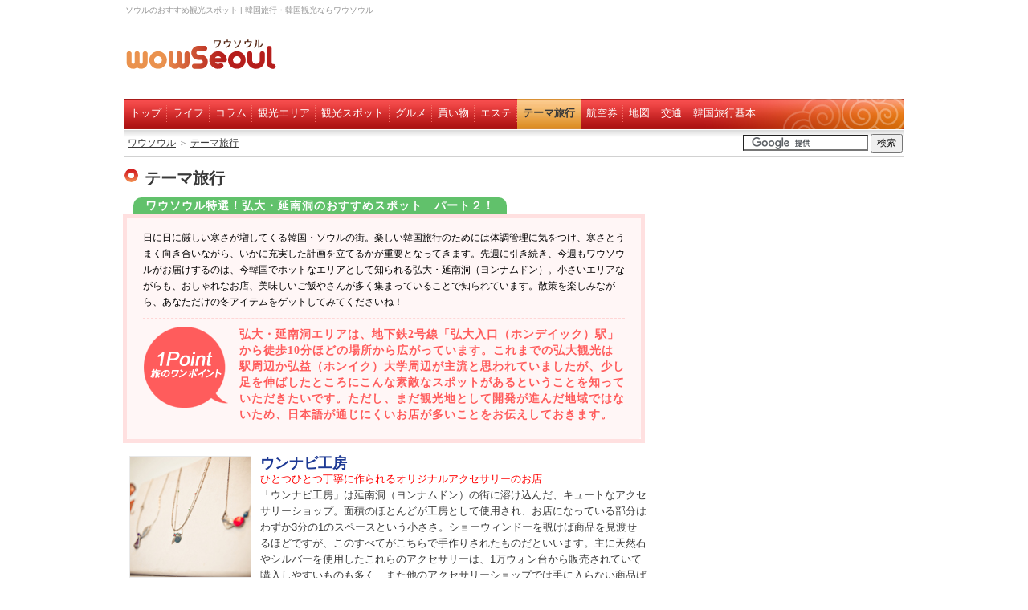

--- FILE ---
content_type: text/html; Charset=utf-8
request_url: https://www.wowseoul.jp/theme/yonnam02/
body_size: 25653
content:



<!DOCTYPE HTML PUBLIC "-//W3C//DTD HTML 4.01 Transitional//EN"
"http://www.w3.org/TR/html4/loose.dtd">
<html>
<head>


<meta http-equiv="Content-Type" content="text/html; charset=utf-8">

<title>ソウルのおすすめ観光スポット | 韓国旅行・韓国観光ならワウソウル</title>
<meta name="description" content="韓国・ソウルを旅行中に訪れたい観光地「延南洞（ヨンナムドン）」のおすすめ店をまとめたページです。" />
<meta name="keywords" content="韓国旅行,ソウル旅行,弘大（ホンデ）,延南洞（ヨンナムドン）,散歩（散策）" />


<meta http-equiv="Pragma" content="no-cache" />
<meta http-equiv="Cache-Control" content="no-cache" />

<meta http-equiv="imagetoolbar" content="no" />



<LINK href="/css/common.css" rel=stylesheet>
<link rel="shortcut icon" href="/images/wowseoul_ico.ico" />


<style type="text/css"> 
#gnavi_idx{height:36px; font-size:12px;background-image: url(/images/navi_bg.jpg);color:#AE1430;background-repeat:repeat-x;margin:0 auto; width:970px;}
#gnavi_idx ul{line-height:100%;}
#gnavi_idx li{float:left;border-right:1px solid #AD1432;padding:0px 7px 0 7px;}
#gnavi_idx a{float:left;color:#FFF;text-decoration:none;font-weight:bold;}
#gnavi_idx a:hover{color:#FFFCB0;text-decoration:underline;font-weight:bold;}
#gnavi_idx .visited {color:#FFFCB0; text-decoration:none; font-weight:bold;}
</style>

<!-- === google dfp === -->
<script async='async'
src='https://www.googletagservices.com/tag/js/gpt.js'></script>
<script>
  var googletag = googletag || {};
  googletag.cmd = googletag.cmd || [];
</script>

<script>
  googletag.cmd.push(function() {
    googletag.defineSlot('/10632307/ws_SuperBanner', [728, 90], 'div-gpt-ad-1350029698493-0').addService(googletag.pubads());
    googletag.defineSlot('/10632307/ws_RectangleBanner', [300, 250], 'div-gpt-ad-1349920286593-0').addService(googletag.pubads());
    googletag.defineSlot('/10632307/ws_TopBadge_1', [300, 60], 'div-gpt-ad-1378355711433-0').addService(googletag.pubads());
    googletag.defineSlot('/10632307/ws_TopBadge_2', [300, 60], 'div-gpt-ad-1378353813995-0').addService(googletag.pubads());
    googletag.defineSlot('/10632307/ws_TopBadge_3', [300, 60], 'div-gpt-ad-1378353878110-0').addService(googletag.pubads());
    googletag.defineSlot('/10632307/ws-eventp_300x60', [300, 60], 'div-gpt-ad-1390465153866-0').addService(googletag.pubads());

    googletag.defineSlot('/10632307/seoul_under_300x250_l', [300, 250], 'div-gpt-ad-1499321631584-0').addService(googletag.pubads());
    googletag.defineSlot('/10632307/seoul_under_300x250_r', [300, 250], 'div-gpt-ad-1499321749070-0').addService(googletag.pubads());
    googletag.pubads().enableSingleRequest();
    googletag.enableServices();
  });
</script>
<!-- === google dfp === -->


<script type="text/javascript" src="/script/jquery.js"></script>
<script type="text/javascript">
jQuery.noConflict();
var j$ = jQuery;
</script>
<script type="text/javascript" src="/script/jquery-ui.js"></script>
<script>
  (function(i,s,o,g,r,a,m){i['GoogleAnalyticsObject']=r;i[r]=i[r]||function(){
  (i[r].q=i[r].q||[]).push(arguments)},i[r].l=1*new Date();a=s.createElement(o),
  m=s.getElementsByTagName(o)[0];a.async=1;a.src=g;m.parentNode.insertBefore(a,m)
  })(window,document,'script','//www.google-analytics.com/analytics.js','ga');

  ga('create', 'UA-12790309-18', 'auto');
  ga('require', 'displayfeatures');
  ga('send', 'pageview');

</script>


<!-- Global site tag (gtag.js) - Google Analytics -->
<script async src="https://www.googletagmanager.com/gtag/js?id=G-S0YZMVHD8V"></script>
<script>
  window.dataLayer = window.dataLayer || [];
  function gtag(){dataLayer.push(arguments);}
  gtag('js', new Date());

  gtag('config', 'G-S0YZMVHD8V');
</script>


	<script language = "javascript">
		var UserAgent = navigator.userAgent;
		var lcUserAgent = UserAgent.toLowerCase();

			if (lcUserAgent.indexOf("iphone") > -1 || lcUserAgent.indexOf("android") > -1 ) 
			{
				window.location.href = 'https://s.wowseoul.jp/theme/';
			}
	</script>

	
	
</head>

<body>



<table align="center" width="970" style="margin-top:5px;">
<tr>
<td align="left" class="fonts"><div id="h1head"><h1>ソウルのおすすめ観光スポット | 韓国旅行・韓国観光ならワウソウル</h1></div></td>
<td align="right"></td>
</tr>
</table>


<table align="center" width="970" style="margin-bottom:10px;">
	<tr>
		<td align="left" width="230"><a href="/" onfocus="this.blur()"><img src="/images/logo.png" border="0"></a></td>

<td align="left" valign="bottom">
	<!-- ws_SuperBanner -->
	<div id='div-gpt-ad-1350029698493-0' style='width:728px; height:90px;'>
	<script type='text/javascript'>
	googletag.cmd.push(function() { googletag.display('div-gpt-ad-1350029698493-0'); });
	</script>
	</div>
</td>

	</tr>
</table>
<div>
</div>

<div id="navi">
<ul>

				<li ><a href="/" onfocus="this.blur()">トップ</a></li>
				
				<li ><a href="/life/" onfocus="this.blur()">ライフ</a></li>
				
				<li ><a href="/column/" onfocus="this.blur()">コラム</a></li>
				
				<li ><a href="/areainfo/" onfocus="this.blur()">観光エリア</a></li>
				
				<li ><a href="/spot/" onfocus="this.blur()">観光スポット</a></li>
				
				<li ><a href="/gurume/" onfocus="this.blur()">グルメ</a></li>
				
				<li ><a href="/shopping/" onfocus="this.blur()">買い物</a></li>
				
				<li ><a href="/este/" onfocus="this.blur()">エステ</a></li>
				
				<li class="link" ><a href="/theme/" onfocus="this.blur()">テーマ旅行</a></li>
				
				<li ><a href="https://www.airmart.jp/engine/wowseoul" onfocus="this.blur()" target="_blank">航空券</a></li>
				
				<li ><a href="/map/" onfocus="this.blur()">地図</a></li>
				
				<li ><a href="/traffic/" onfocus="this.blur()">交通</a></li>
				
				<li ><a href="/baseinfo/" onfocus="this.blur()">韓国旅行基本</a></li>
				


</ul>
</div>
<div style="background:#FFFFFF; width:970px; margin:0 auto;">

	<div class="navi_sub">



<table width="100%">
<tr>
<td>&nbsp;<a href="/" class="normal">ワウソウル</a> ＞ <a href="/theme" class="normal">テーマ旅行</a></td>

<td align="right">
	<form action="https://www.wowseoul.jp/search/" id="cse-search-box">
	  <div>
	    <input type="hidden" name="cx" value="partner-pub-1847813181958947:7882072461" />
	    <input type="hidden" name="cof" value="FORID:10" />
	    <input type="hidden" name="ie" value="UTF-8" />
	    <input type="text" name="q" size="20" />
	    <input type="submit" name="sa" value="検索" />
	  </div>
	</form>
	<script type="text/javascript" src="https://www.google.co.jp/coop/cse/brand?form=cse-search-box&amp;lang=ja"></script>
</td>
</tr>
</table>
</div>

</div>




<div class="container">
	<div id="mainContent">
<div style="height:18px; background-image: url(/images/menu_ico.gif);background-repeat:no-repeat;padding:0px 0 0 25px;" class="menu_title"><p>テーマ旅行</p></div>
<table width="100%"  border="0" align="center" cellpadding="0" cellspacing="0">
	<tr>
		<td valign="top" style="padding-right:15px;">
		<table style="margin:10px 15px 15px 0px;">
		
		<tr>
			<td class="font1_b" style="color:#FFFFFF;"><span style="background:#61C16B; padding:3px 15px; margin-left:10px; border-top-right-radius:10px; border-top-left-radius:10px;">ワウソウル特選！弘大・延南洞のおすすめスポット　パート２！</span></td>
		</tr>
		<!--<tr>
			<td><img src="/upload/theme/639/" width="650" height="120"></td>
		</tr>-->
		<tr>
			<td style="word-break:break-all; background:#FFF6F6; padding:15px 20px 20px 20px; border-radius: 10px; -webkit-border-radius: 10px; -moz-border-radius: 10px; line-height:20px; border:5px solid #FFE0E0; font-family:'Meiryo'; color:#000;" >
				<p style="margin-bottom:10px;">日に日に厳しい寒さが増してくる韓国・ソウルの街。楽しい韓国旅行のためには体調管理に気をつけ、寒さとうまく向き合いながら、いかに充実した計画を立てるかが重要となってきます。先週に引き続き、今週もワウソウルがお届けするのは、今韓国でホットなエリアとして知られる弘大・延南洞（ヨンナムドン）。小さいエリアながらも、おしゃれなお店、美味しいご飯やさんが多く集まっていることで知られています。散策を楽しみながら、あなただけの冬アイテムをゲットしてみてくださいね！</p>
				
				 
				<div style="padding-top:10px; border-top:1px dashed #FFD6D6; line-height:20px;color:#FF5C5C;overflow:hidden;" class="font1_b">
					<p style="float:left; margin-right:15px; width:100px;"><img src="/images/onepoint.png"></p><p style="width:480px;float:right;">弘大・延南洞エリアは、地下鉄2号線「弘大入口（ホンデイック）駅」から徒歩10分ほどの場所から広がっています。これまでの弘大観光は駅周辺か弘益（ホンイク）大学周辺が主流と思われていましたが、少し足を伸ばしたところにこんな素敵なスポットがあるということを知っていただきたいです。ただし、まだ観光地として開発が進んだ地域ではないため、日本語が通じにくいお店が多いことをお伝えしておきます。</p>
				</div>
				
			</td>
		</tr>	
		</table>
			<!-- ===== main content start ===== -->
						
				<table width="655" style="margin-left:5px; margin-top:10px;">
					<tr> 
						<td width="150" valign="top"><a href="/shopping/unnabi" target="_blank"><img src="/upload/theme/640/KJK_2338.jpg" width="150" height="150" border="0" style="border:1px solid #E9E9E9;"></a></td>
						<td style="padding: 0 10px; font-size:14px; line-height:20px;" valign="top" >
							<p style="word-break:break-all;font-size:1.3em;"><a href="/shopping/unnabi" target="_blank"><b>ウンナビ工房</b></a></p>
							<p style="word-break:break-all;font-size:0.9em;color:#FF0000;">ひとつひとつ丁寧に作られるオリジナルアクセサリーのお店</p>
							<p style="word-break:break-all;font-size:0.9em;">「ウンナビ工房」は延南洞（ヨンナムドン）の街に溶け込んだ、キュートなアクセサリーショップ。面積のほとんどが工房として使用され、お店になっている部分はわずか3分の1のスペースという小ささ。ショーウィンドーを覗けば商品を見渡せるほどですが、このすべてがこちらで手作りされたものだといいます。主に天然石やシルバーを使用したこれらのアクセサリーは、1万ウォン台から販売されていて購入しやすいものも多く、また他のアクセサリーショップでは手に入らない商品ばかりなので、個性を生かしたい方にぴったり。</p>
						</td>
					</tr>
					<tr><td colspan="2" class="line_dot_s"></td></tr>
				</table>

							
				<table width="655" style="margin-left:5px; margin-top:10px;">
					<tr> 
						<td width="150" valign="top"><a href="/shopping/1st4pril" target="_blank"><img src="/upload/theme/641/KJK_2459.jpg" width="150" height="150" border="0" style="border:1px solid #E9E9E9;"></a></td>
						<td style="padding: 0 10px; font-size:14px; line-height:20px;" valign="top" >
							<p style="word-break:break-all;font-size:1.3em;"><a href="/shopping/1st4pril" target="_blank"><b>1st4pril</b></a></p>
							<p style="word-break:break-all;font-size:0.9em;color:#FF0000;">革工芸とインテリアをもっと身近に感じられるお店</p>
							<p style="word-break:break-all;font-size:0.9em;">延南洞の街にひっそりとたたずむ一軒のお店「1st4pril（ファーストエイプリル）」。とてもとても小さなお店でありながらも、ここでは乙女心をくすぐる多様なアイテムに出会うことができます。おもに、手作りの革工芸品とちょっとしたインテリアによく似合うキャンドルなどが販売されていて、その多くが注文を受けてから製作されるとのことですが、希望であれば1日体験として革工芸とソイキャンドル作りに挑戦することもできます。</p>
						</td>
					</tr>
					<tr><td colspan="2" class="line_dot_s"></td></tr>
				</table>

							
				<table width="655" style="margin-left:5px; margin-top:10px;">
					<tr> 
						<td width="150" valign="top"><a href="/shopping/dumbtime" target="_blank"><img src="/upload/theme/642/KJK_0325.jpg" width="150" height="150" border="0" style="border:1px solid #E9E9E9;"></a></td>
						<td style="padding: 0 10px; font-size:14px; line-height:20px;" valign="top" >
							<p style="word-break:break-all;font-size:1.3em;"><a href="/shopping/dumbtime" target="_blank"><b>dumbtime</b></a></p>
							<p style="word-break:break-all;font-size:0.9em;color:#FF0000;">外出もOK!?おしゃれルームウェアでリラックス</p>
							<p style="word-break:break-all;font-size:0.9em;">延南洞にあるルームウェアの専門ブランド「dumbtime」。ここで取り扱われている商品は、ルームウェアでありつつも外出もOK！おしゃれに着こなすことのできるこだわりのデザインが特徴的です。デザイン、素材選び、出庫にいたる過程を独自に行うこのブランドのコンセプトは「ラクで動きやすく、旅行にも持っていきたくなるような普段着」。だからこそ、綿100％にこだわったやさしい肌触りのウェアが生まれるのです。コートなどの場合は、布団と同じような質感を大切にしているそうで、敏感肌の方でも安心して着られます。</p>
						</td>
					</tr>
					<tr><td colspan="2" class="line_dot_s"></td></tr>
				</table>

							
				<table width="655" style="margin-left:5px; margin-top:10px;">
					<tr> 
						<td width="150" valign="top"><a href="/shopping/benvenuto" target="_blank"><img src="/upload/theme/643/KJK_0042.jpg" width="150" height="150" border="0" style="border:1px solid #E9E9E9;"></a></td>
						<td style="padding: 0 10px; font-size:14px; line-height:20px;" valign="top" >
							<p style="word-break:break-all;font-size:1.3em;"><a href="/shopping/benvenuto" target="_blank"><b>BENVENUTO</b></a></p>
							<p style="word-break:break-all;font-size:0.9em;color:#FF0000;">掘り出し物を見つけよう！ビンテージ衣料・雑貨のお店</p>
							<p style="word-break:break-all;font-size:0.9em;">延南洞のホットプレイスとも呼べるビンテージショップ「BENVENUTO（ベンベヌット）」。日本・イタリア・ロンドンなどから仕入れてくるという、希少価値の高いファッションアイテムを取り扱うお店です。流行に左右されることない、こだわりのファッションセンスをお持ちの方には、ぜひおすすめしたいお店。毎週月曜日には新作が入荷されるので訪れる度に新しいアイテムに出会えるのが嬉しい反面、気に入ったものは即刻購入しないと、後悔することも！また、毎月最終週には大幅割引セールが開催されるため、こちらにも注目！</p>
						</td>
					</tr>
					<tr><td colspan="2" class="line_dot_s"></td></tr>
				</table>

							
				<table width="655" style="margin-left:5px; margin-top:10px;">
					<tr> 
						<td width="150" valign="top"><a href="/shopping/putiikkia" target="_blank"><img src="/upload/theme/644/KJK_9976.jpg" width="150" height="150" border="0" style="border:1px solid #E9E9E9;"></a></td>
						<td style="padding: 0 10px; font-size:14px; line-height:20px;" valign="top" >
							<p style="word-break:break-all;font-size:1.3em;"><a href="/shopping/putiikkia" target="_blank"><b>putiikkia</b></a></p>
							<p style="word-break:break-all;font-size:0.9em;color:#FF0000;">日本人ママが営むヨーロッパスタイルブティック</p>
							<p style="word-break:break-all;font-size:0.9em;">延南洞の一角にある、ブティック「putiikkia（ピュティキア）」。ヨーロッパスタイルのアイテムが可愛いお店として人気を集めています。センスよくディスプレイされるのは、海外の有名子ども服ブランドやオーガニック製品の数々。ドイツ人の旦那さまと小さな娘さんと韓国で暮らす日本人ママが営む、可愛らしいお店です。</p>
						</td>
					</tr>
					<tr><td colspan="2" class="line_dot_s"></td></tr>
				</table>

				
			
			<!-- ===== main content end ===== -->
		</td>
	</tr>
</table>


		<!-- ========  Google   ======== -->
	<table width="98%" height="260"cellpadding="5" cellspacing="0" bgcolor="#CCCCCC">
		<tr>
			<td width="310" bgcolor="#FFFFFF" align="left" style="padding-top:3px;padding-left:0px;">

				<!-- /10632307/seoul_under_300x250_l --> <div id='div-gpt-ad-1499321631584-0' style='height:250px; width:300px;'> <script>
				googletag.cmd.push(function() {
				googletag.display('div-gpt-ad-1499321631584-0'); }); </script> </div>

			</td>
			<td bgcolor="#FFFFFF" align="left" style="padding-top:3px;padding-left:8px;">

				<!-- /10632307/seoul_under_300x250_r --> <div id='div-gpt-ad-1499321749070-0' style='height:250px; width:300px;'> <script>
				googletag.cmd.push(function() {
				googletag.display('div-gpt-ad-1499321749070-0'); }); </script> </div>

			</td>
		</tr>
	</table>
	<!-- ========  Google   ======== -->

	</div>

	<div id="rightContent">
	<div id='div-gpt-ad-1349920286593-0' style='width:300px; height:250px;margin-bottom:10px;'>
	<script type='text/javascript'>
	googletag.cmd.push(function() { googletag.display('div-gpt-ad-1349920286593-0'); });
	</script>
</div>
	</div>
</div>

	
<div style="text-align:center;clear:both;padding-top:30px;width:970px;margin: 0 auto;">




<!-- footer/service -->
<table class="service">
<th colspan="7">主なサービス</th>
<tr>
<td>
	<div class="service_menu">
	<p style="background-image: url(/images/idx_left_menu1.png);background-repeat:no-repeat;background-position:7px;margin-bottom:3px;">観光エリア</p>
	<ul>


	<li><a href="/areainfo/myeongdong" >明洞</a></li>

	<li><a href="/areainfo/insadong" >仁寺洞</a></li>

	<li><a href="/areainfo/jongro" >鍾路</a></li>

	<li><a href="/areainfo/samcheong" >三清洞・北村</a></li>

	<li><a href="/areainfo/dongdaemoon" >東大門市場</a></li>

	<li><a href="/areainfo/namdaemoon" >南大門市場</a></li>

	<li><a href="/areainfo/itaewon" >梨泰院</a></li>

	<li><a href="/areainfo/hongdae" >弘大</a></li>

	<li><a href="/areainfo/shinchon" >新村～梨大</a></li>

	<li><a href="/areainfo/daehakro" >大学路</a></li>

	<li><a href="/areainfo/Garosugil" >新沙洞・カロスキル</a></li>

	<li><a href="/areainfo/apgujeong" >狎鴎亭洞～清潭洞</a></li>

	<li><a href="/areainfo/gangnam" >江南駅周辺</a></li>

	<li><a href="/areainfo/samsung" >三成洞～蚕室洞</a></li>

	<li><a href="/areainfo/yeouido" >汝矣島</a></li>

	</ul>
	</div>
</td>

<td>
	<div class="service_menu">
	<p style="background-image: url(/images/idx_left_menu2.png);background-repeat:no-repeat;background-position:7px;margin-bottom:3px;">必訪スポット</p>
	<ul>
	<li><a href="/spot/">観光スポット</a></li>
	<!-- <li><a href="/enter/">遊び場</a></li> -->
	<li><a href="/gurume/">グルメ</a></li>
	<li><a href="/shopping/">買い物</a></li>
	<li><a href="/este/">エステ</a></li>
        <li><a href="/theme/">テーマ旅行</a></li>
	</ul>
	</div>
</td>


<td>
	<div class="service_menu">
	<p style="background-image: url(/images/idx_left_menu2_2.png);background-repeat:no-repeat;background-position:7px;margin-bottom:3px;">おすすめ情報</p>
	<ul>
	<li><a href="/osusume/culture/">祭り・文化イベント</a></li>
	<li><a href="/osusume/event/">韓流イベントツアー</li>
	<li><a href="/osusume/drama/">放送中の韓国ドラマ</a></a></li>
	<li><a href="/osusume/movie/">上映中の韓国映画</a></a></li><li><a href="/osusume/blogsite/">お役立ちサイト</a></a></li>
	</ul>
	</div>
</td>

<td>
	<div class="service_menu">
	<p style="background-image: url(/images/idx_left_menu3.png);background-repeat:no-repeat;background-position:7px;margin-bottom:3px;">便利情報</p>
	<ul>
	<li><a href="/map/">地図</a></li>
	<li><a href="/calendar/">カレンダー</a></li>
	<li><a href="/event/">韓流イベント</a></li>
	<li><a href="/kaiwa/">旅行会話</a></li>
	<li><a href="/qna/">教えてソウルQ&A</a></li>
	</ul>
	</div>
</td>

<td>
<div class="service_menu">
	<p style="background-image: url(/images/idx_left_menu4.png);background-repeat:no-repeat;background-position:7px;margin-bottom:3px;">交通</p>
	<ul>

	<li>
		
		<a href="/traffic/1296">空港</a>
		
	</li>

	<li>
		
		<a href="/traffic/flight/">韓国航空時刻表</a>
		
	</li>

	<li>
		
		<a href="/traffic/">地下鉄</a>
		
	</li>

	<li>
		
		<a href="/traffic/1297">タクシー</a>
		
	</li>

	<li>
		
		<a href="/traffic/1298">バス</a>
		
	</li>

	<li>
		
		<a href="/traffic/1538">鉄道</a>
		
	</li>

	<li>
		
		<a href="/traffic/1328">シティツアーバス</a>
		
	</li>

	</ul>
	</div>
</td>

<td>
	<div class="service_menu">
	<p style="background-image: url(/images/idx_left_menu5.png);background-repeat:no-repeat;background-position:7px;margin-bottom:3px;">予約サービス</p>
	<ul>
	<li><a href="/airticket/">航空券予約</a></li>
	<li><a href="/tour/">ツアー予約</a></li>
	</ul>
	</div>

</td>

<td>
	<div class="service_menu">
	<p style="background-image: url(/images/idx_left_menu6.png);background-repeat:no-repeat;background-position:6px; margin-bottom:3px;">韓国旅行基本情報</p>
	<ul>


	<li><a href="/baseinfo/961">韓国の基本</a></li>

	<li><a href="/baseinfo/727">出入国関連</a></li>

	<li><a href="/baseinfo/1126">地下鉄・交通手段</a></li>

	<li><a href="/baseinfo/719">通貨・両替</a></li>

	<li><a href="/baseinfo/960">現地生活情報</a></li>

	<li><a href="/baseinfo/718">電話・携帯・スマホ</a></li>

	<li><a href="/baseinfo/1101">雑学とお得情報</a></li>

	<li><a href="/baseinfo/1102">トラブル対策</a></li>

	<li><a href="/baseinfo/1286">必需品と持ち物</a></li>

	<li><a href="/baseinfo/723">注意点とマナー</a></li>

	<li><a href="/baseinfo/1313">おみやげ</a></li>

	</ul>
	</div>
</td>
</tr>
</table>

		<div class="footer_fonts">
			<div style="width:700px;padding-left:135px;padding-right:135px;">
韓国旅行情報のワウソウルでは、韓国明洞（ミョンドン）などの主な旅行エリアを中心に、化粧品・ブランド品購入情報などのショッピングや買い物、<br>
		美容エステ、韓国料理・グルメ、激安ホテル予約、激安航空券予約などのおすすめ情報を配信してます。

			</div>
			<div class="topicpath">
			<a href="https://www.wowkorea.jp/" class="topicpath" target="_blank">韓国ドラマ・韓流ドラマ</a> | 
			<a href="https://www.wowkpop.jp/" class="topicpath" target="_blank">KPOP</a> | 
			<a href="https://www.wowkorea.jp/profile/music/" class="topicpath" target="_blank">kpopプロフィール</a> | 
			<a href="https://www.wowsokb.jp/" class="topicpath" target="_blank">新大久保コリアンタウン</a> | 
			<a href="https://www.wowkankokugo.jp/" class="topicpath" target="_blank">韓国語・ハングル</a> | 
			<a href="https://www.wowgame.jp/" class="topicpath" target="_blank">無料ゲーム</a> | 
			<a href="https://www.wowkorea.jp/profile/" class="topicpath" target="_blank">韓流プロフィール</a> | 
			<a href="https://www.wowneta.jp/" class="topicpath" target="_blank">ワウネタ</a>
      	  </div>
		</div>

	<div style="border-top:3px solid #C0C0C0;margin-bottom:10px;">

	<div style="text-align:center; border-bottom:1px solid #DBDBDB; padding:5px ">
		<table width="100%" cellpadding="0" cellspacing="0"><tr><td width="80%" align="center"><a href="/sub/company_info.asp" class="footer">会社紹介</a>　｜　<a href="/sub/pravacy.asp" class="footer">プライバシーポリシー</a>　｜　<a href="/sub/use_rule.asp" class="footer">利用規約</a></td></tr></table>
	</div>
	<div style="margin-top:5px; text-align:center;"><a href="https://www.wowseoul.jp" class="footer_fonts">韓国とソウルの韓国旅行、韓国観光情報ならwowSeoul</a></div>
	<div style="margin-top:5px; text-align:center;">Copyright(C) 2004-2026 AISE Inc. All Rights Reserved.</div>
	</div>
</div>
<script type="text/javascript">
<!--
function returnEventFalse() { 	
	event.returnValue = false; 
}  
function returnEventTrue() { 	
	event.returnValue = true; 
}  
function returnEventStatus() { 	
	return true; 
}   
/*
document.onmouseover	= returnEventStatus; 
document.onmouseout	= returnEventStatus;  
document.oncontextmenu = function () {return false;}
document.ondragstart	= returnEventFalse; 
document.onselectstart	= returnEventFalse; 
*/
//-->
</script>
</body>
</html>


--- FILE ---
content_type: text/html; charset=utf-8
request_url: https://www.google.com/recaptcha/api2/aframe
body_size: 118
content:
<!DOCTYPE HTML><html><head><meta http-equiv="content-type" content="text/html; charset=UTF-8"></head><body><script nonce="7L14tYQQ9mpsVKEy9y3U6g">/** Anti-fraud and anti-abuse applications only. See google.com/recaptcha */ try{var clients={'sodar':'https://pagead2.googlesyndication.com/pagead/sodar?'};window.addEventListener("message",function(a){try{if(a.source===window.parent){var b=JSON.parse(a.data);var c=clients[b['id']];if(c){var d=document.createElement('img');d.src=c+b['params']+'&rc='+(localStorage.getItem("rc::a")?sessionStorage.getItem("rc::b"):"");window.document.body.appendChild(d);sessionStorage.setItem("rc::e",parseInt(sessionStorage.getItem("rc::e")||0)+1);localStorage.setItem("rc::h",'1768099899929');}}}catch(b){}});window.parent.postMessage("_grecaptcha_ready", "*");}catch(b){}</script></body></html>

--- FILE ---
content_type: text/css
request_url: https://www.wowseoul.jp/css/common.css
body_size: 36144
content:
/* CSS Document */
body{margin:0;padding:0; font-family: Meiryo,Tahoma,'MS PGothic',arial,sans-serif; font-size:12px; line-height:16px; color:#393939; }p,dl,dt,dd,ul,ol,li,div,h1,h2,h3{margin:0;padding:0; list-style:none;}
form,input{font-size:12px;}


a img{border:0; selector-dummy : expression(this.hideFocus=true);}
a{color:#1D3994;text-decoration:none;}
a:hover{color:#1D3994;text-decoration:underline;}
a.btn:hover { position:relative; top:1px; left:1px;} 
table{border-collapse:collapse; }

hr {background: #DDD; border: 0 none; clear: both; height:1px; margin:20px 0px;}

a.normal{ color:#393939; text-decoration:underline} 
a.normal:hover { color:#393939; text-decoration:underline} 

.tablenormal{ font-size:12px; border:1px solid #D6D5D1; width:100%;} 
.tablenormal th {background:#F6F6F6; text-align:center; padding:3px; font-size:12px; line-height:12px;border:1px solid #D6D5D1; }
.tablenormal td {background:#FFFFFF; text-align:center; font-size:12px; padding:3px; line-height:16px;border:1px solid #D6D5D1;}


.admin{ font-size:14px; border:1px solid #D6D5D1; width:100%;} 
.admin th {background:#F6F6F6; font-size:14px; border:1px solid #D6D5D1; font-weight:bold;}
.admin td {background:#FFFFFF; font-size:14px; border:1px solid #D6D5D1;}


.tableinfo { font-size:12px; width:100%;border:0px solid #D6D5D1;} 
.tableinfo th {background:#F6F6F6; width:120px; text-align:left; padding:5px;padding-left:15px; font-size:12px; line-height:12px;border:1px solid #D6D5D1; font-weight:normal;}
.tableinfo td {background:#FFFFFF; text-align:left; font-size:12px; padding:5px; line-height:16px;border:1px solid #D6D5D1;}


.tableinfo_shop { font-size:12px; width:650px;border:0px solid #D6D5D1;} 
.tableinfo_shop th {background:#F6F6F6; width:100px; text-align:left; padding:4px; font-size:12px; line-height:12px;border:1px solid #D6D5D1; font-weight:normal;}
.tableinfo_shop td {background:#FFFFFF; text-align:left; font-size:12px; padding:4px; line-height:16px;border:1px solid #D6D5D1;}

.line_dot{background-image:url(/Images/line_dot.gif); height:19px;}
.line_dot_s{background-image:url(/Images/line_dot_s.gif); height:12px;}

/* ===== color/font ===== */
.fonts {font-size:10px; color:#666;}
.font1 {font-size:14px; line-height:16px;}
.font2 {font-size:16px; line-height:18px;}
.font3 {font-size:18px; line-height:20px;}

.font_b {font-size:12px; line-height:14px; font-weight:bold; letter-spacing:1px;}
.font1_b {font-size:14px; line-height:16px; font-weight:bold; letter-spacing:1px;font-family:"Meiryo","ＭＳ Ｐゴシック","sans-serif"; text-decoration:none;}
.font2_b {font-size:16px; line-height:18px; font-weight:bold; letter-spacing:1px;font-family:"Meiryo","ＭＳ Ｐゴシック","sans-serif"; text-decoration:none;}
a.font2_b:link{color:#393939; font-size:16px; line-height:18px; font-weight:bold; letter-spacing:1px;font-family:"Meiryo","ＭＳ Ｐゴシック","sans-serif"; text-decoration:none; }
a.font2_b:visited {text-decoration:none; color:#393939;font-size:16px; line-height:18px; font-weight:bold; }
a.font2_b:active {text-decoration:none; color:#393939;font-size:16px; line-height:18px; font-weight:bold; }
a.font2_b:hover {text-decoration:underline; color:#393939;font-size:16px; line-height:18px; font-weight:bold; }


.font3_b {font-size:18px; line-height:20px; font-weight:bold; letter-spacing:1px;font-family:"Meiryo","ＭＳ Ｐゴシック","sans-serif"; text-decoration:none;}

.catchcopy{color:#D93333;}
.catchcopy_b{color:#D93333; font-size:12px; }

h1{ font-size:18px; font-weight:bold; line-height:20px;} 
h2{font-size:14px; font-weight:normal; line-height:20px;} 
h3{font-size:12px; font-weight:normal}

a.none:link {color:#1C4A81; text-decoration:none;}
a.none:visited {color:#1C4A81; text-decoration:none;}
a.none:active {color:#1C4A81; text-decoration:none;}
a.none:hover {color:#1C4A81; text-decoration:none;}

a.gray_none:link {color:#666666; text-decoration:none;}
a.gray_none:visited {color:#666666; text-decoration:none;}
a.gray_none:active {color:#666666; text-decoration:none;}
a.gray_none:hover {color:#666666; text-decoration:underline;}


/* ===== layout ===== */
div.container {width: 970px;margin: 0 auto;text-align: left; margin-top:15px;}
div.container_index {width: 970px;margin: 0 auto;text-align: left; }
div#mainContent {width: 670px;float: left;}
div#rightContent {width: 300px;float: right;}
div#rightContent .submenu {width: 300px;float: left; background-image: url(/images/idx_menu_gry.gif); background-repeat: repeat-x; }
div#rightContent .submenu li.name {font-size:14px; font-weight:bold; padding: 12px 0 20px 22px; text-align:left; float: left; width:200px;}
div#rightContent .submenu li.more {font-size:10px; text-align:right; float: right; width:50px; valign:top; padding: 12px 10px 12px 0;}


/* ===== navigation ===== */
#navi{height:38px; font-size:12px;background-image: url(/images/navi_bg.jpg);color:#EE7747;margin:0 auto; width:970px; margin-top:10px;}
#navi ul{overflow: hidden;}
#navi li{font-size:13px;float:left; height:38px; background:url(/images/navi_bg_line.gif) no-repeat right center;overflow: hidden; }
#navi a{float:left;color:#FFFFFF;text-decoration:none;padding:10px 7px 0 7px;font-family:"Meiryo","ＭＳ Ｐゴシック","sans-serif"}
#navi a:hover{color:#F8DB18;text-decoration:underline;font-family:"Meiryo","ＭＳ Ｐゴシック","sans-serif" }
#navi .link{overflow: hidden; background:url(/images/navi_menu_over.gif); margin-rigit:2px; font-family:"Meiryo","ＭＳ Ｐゴシック","sans-serif"}
#navi .link a{color:#393939;text-decoration:none; font-weight:bold;font-family:"Meiryo","ＭＳ Ｐゴシック","sans-serif"}
.navi_sub{margin:0 auto; width:970px;background-image: url(/images/navi_sub_bg.png); background-repeat: repeat-x; border-bottom:1px solid #D1D1D1; padding:5px 0 3px 0; color:#989898;}
.navi_sub_shop{margin:0 auto; width:970px;background-image: url(/images/navi_sub_bg.png); background-repeat: repeat-x; padding:5px 0 3px 0; color:#989898;}


.navi_submemu{margin:0 auto; width:970px;background:#F7F7F7; padding:1px;border-bottom:1px solid #D1D1D1;}

/* ===== QnA ===== */
.btn_green { background-image:url(https://www.wowkorea.jp/Images/qna/btn_gr_bg.gif); padding-left:15px; padding-right:15px}

A.ft_w:link {COLOR: #FFFFFF; TEXT-DECORATION: none;}
A.ft_w:visited {COLOR: #FFFFFF; TEXT-DECORATION: none;}
A.ft_w:active {COLOR: #FFFFFF; TEXT-DECORATION: none;}
A.ft_w:hover {COLOR: #FFFFFF; TEXT-DECORATION: none;}

.ft_14_w {COLOR: #FFFFFF; font-size:14px; }
A.ft_14_w:link {COLOR: #FFFFFF; TEXT-DECORATION: underline; font-size:14px; line-height:130%}
A.ft_14_w:visited {COLOR: #FFFFFF; TEXT-DECORATION: underline; font-size:14px; line-height:130%}
A.ft_14_w:active {COLOR: #FFFFFF; TEXT-DECORATION: underline; font-size:14px; line-height:130%}
A.ft_14_w:hover {COLOR: #FFFFFF; TEXT-DECORATION: underline; font-size:14px; line-height:130%}

.ft_14_nm {COLOR: #393939; font-size:14px; }
A.ft_14_nm:link {COLOR: #393939; TEXT-DECORATION: underline; font-size:14px; line-height:130%}
A.ft_14_nm:visited {COLOR: #393939; TEXT-DECORATION: underline; font-size:14px; line-height:130%}
A.ft_14_nm:active {COLOR: #393939; TEXT-DECORATION: underline; font-size:14px; line-height:130%}
A.ft_14_nm:hover {COLOR: #393939; TEXT-DECORATION: underline; font-size:14px; line-height:130%}

.ft_14_b {COLOR: #3A5DA1; font-size:14px; }
A.ft_14_b:link {COLOR: #3A5DA1; TEXT-DECORATION: underline; font-size:14px; line-height:130%}
A.ft_14_b:visited {COLOR: #3A5DA1; TEXT-DECORATION: underline; font-size:14px; line-height:130%}
A.ft_14_b:active {COLOR: #3A5DA1; TEXT-DECORATION: underline; font-size:14px; line-height:130%}
A.ft_14_b:hover {COLOR: #3A5DA1; TEXT-DECORATION: underline; font-size:14px; line-height:130%}


.ft_16_nm {COLOR: #393939; font-size:16px; height:200%}
A.ft_16_nm:link {COLOR: #393939; TEXT-DECORATION: underline; font-size:16px; line-height:160%}
A.ft_16_nm:visited {COLOR: #393939; TEXT-DECORATION: underline; font-size:16px; line-height:160%}
A.ft_16_nm:active {COLOR: #393939; TEXT-DECORATION: underline; font-size:16px; line-height:160%}
A.ft_16_nm:hover {COLOR: #393939; TEXT-DECORATION: underline; font-size:16px; line-height:160%}

/* category */
A.ft_12_w_n:link {COLOR: #FFFFFF; TEXT-DECORATION: none; font-size:12px; font-family:MS UI Gothic, MS PGothic;}
A.ft_12_w_n:visited {COLOR: #FFFFFF; TEXT-DECORATION: none; font-size:12px; font-family:MS UI Gothic, MS PGothic;}
A.ft_12_w_n:active {COLOR: #FFFFFF; TEXT-DECORATION: none; font-size:12px; font-family:MS UI Gothic, MS PGothic;}
A.ft_12_w_n:hover {COLOR: #FFFFFF; TEXT-DECORATION: underline; font-size:12px; font-family:MS UI Gothic, MS PGothic;}

A.ft_12_nm_n:link {COLOR: #393939; TEXT-DECORATION: none; font-size:12px; font-family:MS UI Gothic, MS PGothic;}
A.ft_12_nm_n:visited {COLOR: #393939; TEXT-DECORATION: none; font-size:12px; font-family:MS UI Gothic, MS PGothic;}
A.ft_12_nm_n:active {COLOR: #393939; TEXT-DECORATION: none; font-size:12px; font-family:MS UI Gothic, MS PGothic;}
A.ft_12_nm_n:hover {COLOR: #393939; TEXT-DECORATION: underline; font-size:12px; font-family:MS UI Gothic, MS PGothic;}

.cgy {COLOR: #2A6E14; font-size:12px;}
A.cgy:link {COLOR: #2A6E14; TEXT-DECORATION: none; font-size:12px; }
A.cgy:visited {COLOR: #2A6E14; TEXT-DECORATION: none; font-size:12px;}
A.cgy:active {COLOR: #2A6E14; TEXT-DECORATION: none; font-size:12px;}
A.cgy:hover {COLOR: #2A6E14; TEXT-DECORATION: underline; font-size:12px;}

.cgy_s {COLOR: #BDE39A; font-size:12px;}
A.cgy_s:link {COLOR: #2A6E14; TEXT-DECORATION: underline; font-size:12px; font-weight:bold}
A.cgy_s:visited {COLOR: #2A6E14; TEXT-DECORATION: underline; font-size:12px; font-weight:bold}
A.cgy_s:active {COLOR: #2A6E14; TEXT-DECORATION: underline; font-size:12px; font-weight:bold}
A.cgy_s:hover {COLOR: #2A6E14; TEXT-DECORATION: underline; font-size:12px; font-weight:bold}

.cgy_s_n {COLOR: #BDE39A; font-size:12px;}
A.cgy_s_n:link {COLOR: #FFFFFF; TEXT-DECORATION: none; font-size:12px; font-weight:none}
A.cgy_s_n:visited {COLOR: #FFFFFF; TEXT-DECORATION: none; font-size:12px; font-weight:none}
A.cgy_s_n:active {COLOR: #FFFFFF; TEXT-DECORATION: none; font-size:12px; font-weight:none}
A.cgy_s_n:hover {COLOR: #FFFFFF; TEXT-DECORATION: underline; font-size:12px; font-weight:none}


A.cgy_mn:link {COLOR: #2A6E14; TEXT-DECORATION: none; font-size:12px; }
A.cgy_mn:visited {COLOR: #2A6E14; TEXT-DECORATION: none; font-size:12px;}
A.cgy_mn:active {COLOR: #2A6E14; TEXT-DECORATION: none; font-size:12px;}
A.cgy_mn:hover {COLOR: #FFFFFF; TEXT-DECORATION: underline; font-size:12px;}

A.cgy_mn_r:link {COLOR: #2A6E14; TEXT-DECORATION: underline; font-size:12px; }
A.cgy_mn_r:visited {COLOR: #2A6E14; TEXT-DECORATION: underline; font-size:12px;}
A.cgy_mn_r:active {COLOR: #2A6E14; TEXT-DECORATION: underline; font-size:12px;}
A.cgy_mn_r:hover {COLOR: #2A6E14; TEXT-DECORATION: underline; font-size:12px;}

A.cgy_mn_s:link {COLOR: #FFFFFF; TEXT-DECORATION: underline; font-size:12px; font-weight:bold}
A.cgy_mn_s:visited {COLOR: #FFFFFF; TEXT-DECORATION: underline; font-size:12px; font-weight:bold}
A.cgy_mn_s:active {COLOR: #FFFFFF; TEXT-DECORATION: underline; font-size:12px; font-weight:bold}
A.cgy_mn_s:hover {COLOR: #FFFFFF; TEXT-DECORATION: underline; font-size:12px; font-weight:bold}

a.idx_list{
	background:url(https://www.wowkorea.jp/Images/qna/list_dot.gif) no-repeat 0 8px;
	padding:2px 0 2px 15px;
	line-height:120%;
}

A.idx_list:link {COLOR: #3A5DA1; TEXT-DECORATION: underline; font-size:16px}
A.idx_list:visited {COLOR: #3A5DA1; TEXT-DECORATION: underline; font-size:16px}
A.idx_list:active {COLOR: #3A5DA1; TEXT-DECORATION: underline; font-size:16px}
A.idx_list:hover {COLOR: #3A5DA1; TEXT-DECORATION: underline; font-size:16px}



/* ===== QnA ===== */


/* ===== paging ===== */
#paging {clear:both; margin:0px 20px 0px 0px; text-align:left; }
#paging a {border:1px solid #ececec;height:23px;text-decoration:none; font-size:16px;}
#paging a:hover {border:1px solid #266EB7; color:#FFFFFF; background-color:#1C4A81; font-size:16px;}
#paging .sel {border:1px solid #266EB7; color:#1C4A81;font-weight:bold;height:23px;padding:4px 7px 4px 7px; font-size:16px;line-height:29px;}
#paging .numBox {color:#000;padding:4px 7px 4px 7px; color:#1C4A81; text-decoration:underline; font-size:16px;line-height:29px;}


/* ===== footer ===== */
.footer_fonts {font-size:10px; color:#939393; line-height:14px; margin-bottom:10px; margin-top:0px; padding-top:10px;}
a.footer_fonts:hover{font-size:10px; color:#939393;TEXT-DECORATION:none;}
a.footer_fonts:visited{font-size:10px; color:#939393;TEXT-DECORATION:none;}
a.footer_fonts:active {COLOR:#939393; TEXT-DECORATION:none; font-size:10px;}
a.footer_fonts:link {COLOR:#939393; TEXT-DECORATION:none; font-size:10px;}

.topicpath{font-size:10px; color:#DBDBDB;margin-top:5px; }
a.topicpath:link{color:#8CBED8;text-decoration:none;bold;font-size:10px;}
a.topicpath:active {color:#8CBED8; text-decoration:none; font-size:10px;}
a.topicpath:visited {color:#8CBED8; text-decoration:none; font-size:10px;}
a.topicpath:hover{color:#8CBED8;text-decoration:underline;font-size:10px;}

.menu_title{font-size:20px;font-weight:bold; line-height:24px; margin-bottom:10px; font-family:"Meiryo","ＭＳ Ｐゴシック","sans-serif"}
.menu_title_now{font-size:20px;font-weight:bold; line-height:22px; font-family:"Meiryo","ＭＳ Ｐゴシック","sans-serif"}
.menu_d_b{font-size:13px;background:#1D3994; color:#FFFFFF; font-weight:bold; padding:1px;}
a.menu_d:link{color:#1D3994;text-decoration:underline;font-size:13px; line-height:20px;}
a.menu_d:active {color:#1D3994; text-decoration:underline; font-size:13px;line-height:20px;}
a.menu_d:visited {color:#1D3994; text-decoration:underline; font-size:13px;line-height:20px;}
a.menu_d:hover{color:#1D3994;text-decoration:underline;font-size:13px;line-height:20px;}

.category{padding:5px; border:1px solid #E7E7E7;}


/* ===== shop ===== */
div.shop_layaut {width: 970px;margin: 0 auto; border:1px solid #EEEEEE; background:#FFFFFF; height:100%;  overflow: hidden}
div.shop_container {width: 970px;margin: 0 auto;text-align: left; background:#FFFFFF; }
div#shop_mainContent {width: 625px;float: left; padding:15px}
div#shop_rightContent {width: 300px;float: right; padding:15px 15px 16px 0}
div.header {margin: 0 auto;text-align: left; background-image: url(/images/shop_hd_bg.gif); padding:10px 15px 1px 15px;}
div.shoptel {margin-top:3px;}
div.shoptel p{font-size:14px; padding-top:3px;}

.shop_info  {font-size:14px;line-height:20px; margin-top:10px;}
.shop_info p{font-size:16px; color:#D6550B; font-weight:bold;}

.shop_name{font-size:18px;font-weight:bold;font-family:"Meiryo","ＭＳ Ｐゴシック","sans-serif"; color:#000;}
.shop_name_kana{font-size:13px;}
.shop_name_sub {font-size:13px; margin-top:3px; font-weight:bold;font-family:"Meiryo","ＭＳ Ｐゴシック","sans-serif";}

.article_part{font-size:13px;padding-bottom: 10px;line-height:20px; }
.article_part p{padding:17px 0 0 0px;}
/*.article_title{font-size:18px;font-weight:bold; padding: 5px; margin-bottom:5px; border-bottom:1px solid #EEE3D7; border-left:3px solid #DC8C26; } */
.article_title_detail{font-size:18px;font-weight:bold; padding: 5px; margin-bottom:5px;border-left:3px solid #DC8C26; }
.article_title{font-size:18px;font-weight:bold;margin-bottom:5px;}
.article_title_part1{font-size:18px;font-weight:bold;margin-bottom:5px;color:#D93333; }
.article_comment{margin-top:4px;font-size:13px;color:#006400; }

/* ===== baseinfo/ 旅行基本情報 ===== */
.base_article_title{font-size:18px;font-weight:bold; margin-bottom:5px; border-left:3px solid #DC8C26; padding-left:5px;}

/* ===== 主なエリア/sub ===== */
.area_mainimg{width:655px; margin-bottom:10px;}
.area_mainimg ul {overflow:hidden;padding:0; }
.area_mainimg li {padding:0px;}
.area_mainimg li .name{float:left;text-align: left;font-size:18px; font-weight:bold; }
.area_mainimg li .name_n{float:left;text-align: left;font-size:24px; font-weight:bold; }
.area_mainimg li .copy{float:left;line-height:110%;font-size:16px; line-height:120%;}

.area_catchcopy {position:absolute; top:500px;background:transparent;width:142px; height:142px; text-align:center;background-image: url(/images/area_title_sub.png);background-repeat:no-repeat; margin-left:500px; }
.area_catchcopy p{width:120px; color:#FFFFFF; font-size:14px; font-weight:bold; padding:45px 0 0 10px;}

.areamenu1{height:34px; background-image: url(/images/area_menu_hisu.gif);background-repeat:no-repeat; margin:15px 0 5px 0; overflow: hidden;}
.areamenu1 p{font-size:16px; font-weight:bold; padding:8px 0 0 40px;}
.area_hisu{background-image: url(/images/area_menu_hisu_bg.gif); width:655px; height:240px;}


.areamenu2{height:34px; background-image: url(/images/area_menu_map.gif);background-repeat:no-repeat; margin:15px 0 5px 0; overflow: hidden;}
.areamenu2 p{font-size:16px; font-weight:bold; padding:8px 0 0 40px;}
.area_map{border:1px solid #EEEEEE; width:655px;}

.area_map_red1{background-image: url(/images/area_icon_map_red.gif);background-position: 5px 0px;background-repeat:no-repeat; overflow: hidden;font-size:14px;line-height:110%; font-weight:bold; padding:0px 0 0 40px; margin:5px 5px 8px 5px;}
.area_map_red1 p{font-size:13px; font-weight:normal;}

.area_map_blue1{background-image: url(/images/area_icon_map_blue.gif);background-position: 5px 0px;background-repeat:no-repeat; overflow: hidden;font-size:14px;line-height:110%; font-weight:bold; padding:0px 0 0 40px; margin:5px 5px 8px 5px;}
.area_map_blue1 p{font-size:13px; font-weight:normal;}

.area_map_train1{background-image: url(/images/area_map_train.gif);background-repeat:no-repeat; overflow: hidden;font-size:14px; font-weight:bold; padding:0px 0 0 40px; margin:5px 5px 8px 5px;}
.area_map_train1 p{font-size:13px; font-weight:normal;}
.area_map_train1 span{font-size:13px; font-weight:bold; color:#B95700; }



.areamenu3{height:34px; background-image: url(/images/area_menu_spot.gif);background-repeat:no-repeat; margin:15px 0 5px 0; overflow: hidden;}
.areamenu3 p{font-size:16px; font-weight:bold; padding:8px 0 0 40px;}

.spotlist1 {width: 300px;text-align: left; border:1px solid #EEEEEE;}
.spotlist1 th{width: 40px;text-align: left; text-align:center; border-right:1px dotted #DDDDDD; border-bottom:1px dotted #DDDDDD; }
.spotlist1 td{text-align: left; padding:5px 5px 0 5px;border-bottom:1px dotted #DDDDDD;}

.spotcnt{margin-bottom:10px;}
.spotcnt ul {overflow:hidden;padding:0; }
.spotcnt li {padding:0px;}
.spotcnt li .star{float:left; padding-left:0px;font-size:12px;color:#D93333;display:block;}
.spotcnt li .copy{float:left;  padding-left:0px;font-size:12px;}
.spotcnt li .more{float:right; padding-right:10px;}
.spotcnt li .img{float:left;padding-right:9px; width:125px; text-align:center; }


.areamenu4{height:45px; background-image: url(/images/area_tip.gif);background-repeat:no-repeat; margin:15px 0 5px 0; overflow: hidden;}
.areamenu4 p{font-size:16px; font-weight:bold; padding:15px 0 0 10px; color:#FFFFFF;}
.area_tip{background:#FFF9E9;}
.area_tip ul {overflow:hidden;padding:0; }
.area_tip li {padding:0px;}
.area_tip li .copy{float:left; text-align: left; padding-left:0px;}
.area_tip li .more{float:right; padding-right:10px;}
.area_tip_check{height:18px; background-image: url(/images/area_tip_check1.png);background-repeat:no-repeat; margin:0px 0 8px 8px; overflow: hidden;}
.area_tip_check p{font-size:16px; font-weight:bold; padding:0px 0 0 75px; color:#594525;font-style: italic;}

.area_tip ul {overflow:hidden;padding:0 0 0 10px; }
.area_tip li {padding:0px; width:280px;}
.area_tip li .img{float:left; width:130px;}
.area_tip li .text{float:right; width:150px;}


.areamenu5{height:42px; background-image: url(/images/area_pic.gif);background-repeat:no-repeat; margin:15px 0 8px 8px; overflow: hidden;}
.areamenu5 p{font-size:16px; font-weight:bold; padding:13px 0 0 45px; }


/* ===== 天気 ===== */
.week { font-size:12px; width:655px;border:0px solid #D6D5D1;} 
.week td { text-align:center; font-size:12px; padding:2px; border:1px solid #C7DADA;}
.tenki_saiko{font-size:12px; color:#DE0000; font-weight:bold;}
.tenki_saite{font-size:12px; color:#1E58CD; font-weight:bold;}
.tenki_kakuritu{font-size:12px; color:#393939; font-weight:bold;}

.tenki_saiko_b{font-size:14px; color:#DE0000; font-weight:bold;}
.tenki_saite_b{font-size:14px; color:#1E58CD; font-weight:bold;}
.tenki_kakuritu_b{font-size:14px; color:#393939; font-weight:bold;}

.tenki_title{padding:0; margin:0;}
.tenki_title li .left{float:left; text-align: left; font-size:18px;font-weight:bold; padding-bottom:10px;}
.tenki_title li .right{float:right; padding:0 15px 0 0; font-size:14px; }

.tenki_ldiv{width:77px;height:22px;text-align:left;vertical-align:middle;padding-left:18px;font-size:12px;float:left;}
.tenki_div{width:120px;height:22px;text-align:left;vertical-align:middle;font-size:12px;float:left;}

.tenki_top{color:#DCDCDC;}
.tenki_top_sk{font-size:12px; color:#DE0000;}
.tenki_top_st{font-size:12px; color:#1E58CD;}

.orang{color:#E24176}
.orang A:link {COLOR: #E24176; TEXT-DECORATION: none}
.orang A:visited {COLOR: #E24176; TEXT-DECORATION: none}
.orang A:active {COLOR: #E24176; TEXT-DECORATION: underline}
.orang A:hover {COLOR: #E24176; TEXT-DECORATION: underline}

.private {COLOR: #1C649B;font-weight:bold}

.shop_map {background-image:url(/images/shop/ico_shop_map.gif);background-repeat: no-repeat; padding: 2px 0 0 20px; font-size:14px;}
.shop_map p {font-weight:bold;}


.metrotb { font-size:12px; width:655px;border:0px solid #D6D5D1; } 
.metrotb th {background:#F6F6F6;text-align:center; padding:5px; font-size:12px; line-height:12px;border:1px solid #D6D5D1; font-weight:bold; line-height:16px;}
.metrotb td {background:#FFFFFF; text-align:center; font-size:14px; padding:5px; line-height:20px;border:1px solid #D6D5D1;}

.metrotb_more { font-size:12px; width:655px;border:0px solid #D6D5D1; } 
.metrotb_more th {background:#F6F6F6;text-align:left; padding:3px; font-size:12px; line-height:12px;border:1px solid #D6D5D1; font-weight:bold; line-height:16px;}
.metrotb_more td {background:#FFFFFF; text-align:left; font-size:12px; padding:3px; line-height:16px;border:1px solid #D6D5D1;}

.metrotb_right { font-size:12px; border:0px solid #D6D5D1; } 
.metrotb_right th {background:#F6F6F6;text-align:center; padding:2px; font-size:12px; border:1px solid #FFFFFF; font-weight:bold; }
.metrotb_right td {background:#FFFFFF; text-align:center; font-size:12px; padding:2px; border-right:2px solid #FFFFFF; }
.metrotb_right a{color:#FFFFFF; text-decoration:none}
.metrotb_right a:hover{color:#FFFFFF; text-decoration:underline;}


#area_menu{font-size:12px;width:100%; margin-bottom:10px; }
#area_menu ul{overflow: hidden; border-bottom:1px solid #E97A77;}
#area_menu li{font-size:12px;float:left; overflow: hidden; background:#FDF2F2; border-right:1px solid #F7CDCC; border-radius: 5px; -webkit-border-radius: 5px; -moz-border-radius: 5px;border-bottom-right-radius:0; border-bottom-left-radius:0; margin-right:3px;}
#area_menu a{float:left;color:#393939;text-decoration:none;padding:5px 10px;}
#area_menu a:hover{color:#393939;text-decoration:underline; }
#area_menu .link{overflow: hidden; margin-rigit:2px; background:#E97A77; }
#area_menu .link a{color:#FFFFFF;text-decoration:none; }



.baseinfo{font-size:13px;line-height:20px; color:#000000; }
.baseinfo_title{font-size:15px;font-weight:bold;margin-top:5px; color:#393939;}


.base_article_title1{font-size:15px;font-weight:bold; background:#EFF7FF;padding-left:5px; color:#1C4A81; padding:5px 5px;
border-radius: 0px; -webkit-border-radius: 0px; -moz-border-radius: 0px;border-bottom-right-radius:0; border-bottom-left-radius:0; border-left:3px solid #1C4A81;}

.base_article_title2{font-size:16px;font-weight:bold; margin:10px 0; background:#FDF2F2;padding-left:5px; padding:5px 5px;
border-radius: 0px; -webkit-border-radius: 0px; -moz-border-radius: 0px;border-bottom-right-radius:0; border-bottom-left-radius:0; border-left:3px solid #E97A77; margin-right:15px;}


.service { width:970px;margin:0 auto; border:1px solid #D6D5D1;font-family:'meiryo'} 
.service th {background:#F6F6F6; text-align:center; padding:3px; padding-left:15px;}
.service td {background:#FFFFFF; text-align:left; font-size:12px; padding-bottom:10px; line-height:16px;border:0px solid #D6D5D1; vertical-align:top; padding-right:10px;}

.service_menu {margin:0px; padding:0px;}
.service_menu li {line-height:18px; padding-left:25px;background-image: url(/images/li_dot.gif);background-repeat:no-repeat; background-position:13px;}
.service_menu p{padding-left:25px; margin-top:10px;font-weight:bold;}
.service_menu a{text-decoration:none;}
.service_menu a:hover{text-decoration:underline;}

.idx_title{height:18px; background-image: url(/images/idx_menu_ico.png);background-repeat:no-repeat;padding:0px 0 0 18px; font-size:14px; font-weight:bold; font-family:"meiryo";}


.table_cp {border:1px dashed #7A7A7A; width:100%; margin-top:10px;} 
.table_cp tr {margin:0; padding:0;}
.table_cp td {background:#F5F5F5; text-align:left; line-height:20px;}
.table_cp strong{font-size:14px;}


/* ===== osusume ===== */

#osusume_menu{font-size:12px;width:100%; margin-bottom:10px; }
#osusume_menu ul{overflow: hidden; border-bottom:1px solid #E97A77;}
#osusume_menu li{font-size:12px;float:left; overflow: hidden; background:#FDF2F2; border-right:1px solid #F7CDCC; border-radius: 5px; -webkit-border-radius: 5px; -moz-border-radius: 5px;border-bottom-right-radius:0; border-bottom-left-radius:0; margin-right:3px;}
#osusume_menu a{float:left;color:#393939;text-decoration:none;padding:5px 10px;}
#osusume_menu a:hover{color:#393939;text-decoration:underline; }
#osusume_menu .link{overflow: hidden; margin-rigit:2px; background:#E97A77; }
#osusume_menu .link a{color:#FFFFFF;text-decoration:none; }


.movie_tab_blue{ border-top:1px solid #144494; border-right:1px solid #144494; border-left:1px solid #144494; padding:3px 5px; width:50px; text-align:center; background:#266EB7; color:#FFFFFF;font-size:12px;border-radius: 5px; -webkit-border-radius: 5px; -moz-border-radius: 5px;border-bottom-right-radius:0; border-bottom-left-radius:0; }
.movie_tab_green{ border-top:1px solid #15877B; border-right:1px solid #15877B; border-left:1px solid #15877B; padding:3px 5px; width:50px; text-align:center; background:#2CB0A7; color:#FFFFFF; font-size:12px;border-radius: 5px; -webkit-border-radius: 5px; -moz-border-radius: 5px;border-bottom-right-radius:0; border-bottom-left-radius:0; }
.movie_tab_none{border-top:1px solid #C1C1C1; border-right:1px solid #C1C1C1; border-left:1px solid #C1C1C1; padding:3px 5px; width:50px; text-align:center; font-size:12px; background:#F5F5F5;border-radius: 5px; -webkit-border-radius: 5px; -moz-border-radius: 5px;border-bottom-right-radius:0; border-bottom-left-radius:0; }
.movielink{padding-top:5px; background:#FFFFFF; background-image:url(https://www.wowkorea.jp/Images/movie_title.gif);background-repeat: repeat-x; }

.drama_tab_blue{ border-top:1px solid #144494; border-right:1px solid #144494; border-left:1px solid #144494; padding:3px 5px; width:50px; text-align:center; background:#266EB7; color:#FFFFFF;font-size:12px;border-radius: 5px; -webkit-border-radius: 5px; -moz-border-radius: 5px;border-bottom-right-radius:0; border-bottom-left-radius:0; }
.drama_tab_green{ border-top:1px solid #32911B; border-right:1px solid #32911B; border-left:1px solid #32911B; padding:3px 5px; width:50px; text-align:center; background:#4FB02C; color:#FFFFFF; font-size:12px;border-radius: 5px; -webkit-border-radius: 5px; -moz-border-radius: 5px;border-bottom-right-radius:0; border-bottom-left-radius:0; }
.drama_tab_none{border-top:1px solid #C1C1C1; border-right:1px solid #C1C1C1; border-left:1px solid #C1C1C1; padding:3px 5px; width:50px; text-align:center; font-size:12px; background:#F5F5F5;border-radius: 5px; -webkit-border-radius: 5px; -moz-border-radius: 5px;border-bottom-right-radius:0; border-bottom-left-radius:0; }
.dramalink{padding-top:5px; background:#FFFFFF; background-image:url(https://www.wowkorea.jp/Images/drama_title.gif);background-repeat: repeat-x; }

.culture_tab_blue{ border-top:1px solid #144494; border-right:1px solid #144494; border-left:1px solid #144494; padding:3px 5px; width:50px; text-align:center; background:#266EB7; color:#FFFFFF;font-size:12px;border-radius: 5px; -webkit-border-radius: 5px; -moz-border-radius: 5px;border-bottom-right-radius:0; border-bottom-left-radius:0; }
.culture_tab_brown{ border-top:1px solid #91541B; border-right:1px solid #91541B; border-left:1px solid #91541B; padding:3px 5px; width:50px; text-align:center; background:#B0632C; color:#FFFFFF; font-size:12px;border-radius: 5px; -webkit-border-radius: 5px; -moz-border-radius: 5px;border-bottom-right-radius:0; border-bottom-left-radius:0;}
.culture_tab_none{border-top:1px solid #C1C1C1; border-right:1px solid #C1C1C1; border-left:1px solid #C1C1C1; padding:3px 5px; width:50px; text-align:center; font-size:12px; background:#F5F5F5;border-radius: 5px; -webkit-border-radius: 5px; -moz-border-radius: 5px;border-bottom-right-radius:0; border-bottom-left-radius:0; }
.culturelink{padding-top:5px; background:#FFFFFF; background-image:url(https://www.wowkorea.jp/Images/culture_title.gif);background-repeat: repeat-x; }



.coupon{background:#DB320A; color:#FFFFFF; font-family:"Meiryo"; font-size:8px; padding:2px 4px; margin-left:5px;}




#h1head h1{font-size:10px; color:#939393; line-height:14px; font-weight:normal; }


.gnavi{align:left; margin-left:15px; padding:0 0 10px 0; width:635px; padding-top:8px;}
.gnavi ul{ margin:0; padding:0;overflow:hidden;}
.gnavi li{float:left;border-right:1px dotted #C1C1C1;list-style:none; margin:3px 0px; padding:0px 8px;overflow:hidden;}
.gnavi a{float:left;text-decoration:none;}
.gnavi a:hover{text-decoration:underline;}
.gnavi a:visited{text-decoration:underline;}
.gnavi .link{background:#1D3994; color:#FFFFFF; font-weight:bold;}


.item {margin-bottom:20px;background-color:#FFF;border: 1px solid #EEEEEE;overflow:hidden; width:637px;}
.item .img{width:100%;height:200px;overflow:hidden;} 
#seoul-box{margin:0; padding:0;}
#seoul-box .img{text-align:center;background:#FFFFFF;overflow:hidden; margin:0px; padding:0px;}
#seoul-box .title{text-align:left; margin:10px 10px 5px 10px; font-size:15px; font-weight:bold; line-height:22px;}
#seoul-box .title a{color:#393939;}
#seoul-box .contents{font-size:12px; color:#666; margin:0px 10px 10px 10px;}

.listRowlink-full-top {padding:0px; margin:0px 0px 20px 0px; width:637px; position: relative;}
.listRowlink-full-top ul{overflow:hidden; padding:0px; overflow:hidden;}
.listRowlink-full-top li{border-bottom:0px solid #e6e6e6; overflow:hidden;width:100%;}
.listRowlink-full-top li a{overflow:hidden;display:block;}
.listRowlink-full-top .image{display:block;width:100%;text-align:center;overflow:hidden;height:200px;}
.listRowlink-full-top .hot{position: absolute; top:0px; left:0px; background:#B11516; padding:8px; }
.listRowlink-full-top .hot span{font-size:12px; color:#fff; line-height:15px; text-align:center; font-weight:bold;}
.listRowlink-full-top .hot1{position: absolute; top:0px; left:0px; background:#6A9E00; padding:8px;}
.listRowlink-full-top .hot1 span{font-size:12px; color:#fff; line-height:15px; text-align:center; font-weight:bold;}
.listRowlink-full-top .hot2{position: absolute; top:0px; left:0px; background:#16A7CA; padding:8px; }
.listRowlink-full-top .hot2 span{font-size:12px; color:#fff; line-height:15px; text-align:center; font-weight:bold;}
.listRowlink-full-top .tex {position: absolute; right:0%;bottom:0%; background: rgba(0,0,0,.6); padding:8px; margin:0px;}
.listRowlink-full-top .tex span{font-size:11px; color:#fff; line-height:15px; text-align:center; font-weight:bold;}

.listRowlink_news{margin-top:5px;}
.listRowlink_news li{border-bottom:1px solid #e6e6e6;background:#ffffff; padding-bottom:8px;}
.listRowlink_news li a{overflow:hidden;display:block;padding:8px 0px 8px 0;color:#333333; height:100px;}
.listRowlink_news li a.unarw{background:none;padding:3px 7px 3px 0;}
.listRowlink_news img{vertical-align:bottom;}
.listRowlink_news .image{display:block;float:left;margin-right:10px; width:100px;text-align:left;}
.listRowlink_news dl{overflow:hidden;}
.listRowlink_news .title{line-height:1.25;font-size:12px; }
.listRowlink_news .title:only-child{line-height:20px;}


.menu_n{margin:10px 0px; }
.menu_n li{border-bottom:3px solid #B21617;}
.menu_n .image{display:block;float:left;margin:0px; width:30x;}
.menu_n .title{line-height:24px;font-size:18px;color:#393939;padding:5px; font-weight:bold;}

#pages {
	font-size:12px;
	text-align:center;
	color:#fff;
}
#pages a {
	color:#000;
	font-size:12px;
	padding:5px 10px;
	border:1px solid #ABABAB;
	text-decoration:none;
}

#pages a:visited { color:#000; }
#pages a:hover { background-color:#1D3994; color:#fff; text-decoration:none; }

#pages a.c { /* current page */
	background:#1D3994; color:#fff;
}
#pages a.b { /* button */
	font-size:12px;}
	
	
.news-title{font-size:20px;font-weight:bold;color:#393939; line-height:26px;}
.p-title{font-size:18px;font-weight:bold;color:#000000;margin:10px 0px; line-height:26px;}

.news_text {font-size:16px;line-height:22px;}
.news_text a{color:#0067CD; text-decoration:underline;}


.ranking{margin:0px; padding:0px; background:#EEEEEE;}
.ranking ul{width:300px; overflow:hidden;}
.ranking li{border-bottom:1px solid #E8E8E8; background:#ffffff; overflow:hidden;padding:12px 0px; height:60px;}
.ranking .image{float:right; width:90px; overflow:hidden; text-align:left; height:60px;}
.ranking .title{float:left; overflow:hidden; width:200px;margin-right:5px; line-height:16px; color:#393939;}
.ranking .title a{font-size:12px; text-align:left; line-height:16px; color:#393939;}

.kanren-n {margin:0px; padding:0px; background:#EEEEEE; }
.kanren-n ul{width:100%; overflow:hidden;}
.kanren-n li{float:left; width:20%; text-align:left; overflow:hidden; height:175px;}
.kanren-n .img{border:0px solid #c9c9c9; width:100px; overflow:hidden; text-align:left; height:65px;}
.kanren-n .tex{display:block;overflow:hidden; font-size:12px;line-height:18px; text-align:left; width:100px;}


.tag ul{margin:0; padding:0;}
.tag li .title{font-size:12px; float:left; font-weight:bold; background:#393939; color:#FFFFFF;border-radius:5px;-webkit-border-radius:5px;-moz-border-radius:5px;}
.tag li span{background:#EAEAEA; padding:5px; font-size:12px; margin:5px;float:left;border-radius:5px;-webkit-border-radius:5px;-moz-border-radius:5px;}
.tag li a{color:#393939;}

.sns{margin:0px; padding:0;}
.img{text-align:center; border:0px dashed #EEEEEE; margin:10px 0px;}

.img-text{font-size:13px; text-align:center;color:#235792;}
.img-text a{text-decoration:none; font-size:13px;color:#235792;}
.img-text a:hover{text-decoration:underline; font-size:13px;color:#235792;}


.news_list ul{margin:0; padding:0; overflow:hidden;}
.news_list li{background-image:url(https://www.wowseoul.jp/images/ico_arrow_topic.gif); background-repeat:no-repeat; background-position: 0px 5px; padding-left:15px; line-height:24px;}
.news_list a{text-decoration:none; font-size:14px;color:#235792;}
.news_list a:hover{text-decoration:underline; font-size:14px;color:#235792;}
.news_list p{line-height:16px;}


.copy-left{margin:10px 0px;}
.copy-left li{margin:0; padding:0;}
.copy-left li a{padding:8px 0px;}
.copy-left img{vertical-align:bottom;}
.copy-left .image{display:block;float:left;width:70px;text-align:left;}
.copy-left dl{overflow:hidden;}
.copy-left .title{line-height:16px;font-size:12px;}




--- FILE ---
content_type: text/plain
request_url: https://www.google-analytics.com/j/collect?v=1&_v=j102&a=1211517925&t=pageview&_s=1&dl=https%3A%2F%2Fwww.wowseoul.jp%2Ftheme%2Fyonnam02%2F&ul=en-us%40posix&dt=%E3%82%BD%E3%82%A6%E3%83%AB%E3%81%AE%E3%81%8A%E3%81%99%E3%81%99%E3%82%81%E8%A6%B3%E5%85%89%E3%82%B9%E3%83%9D%E3%83%83%E3%83%88%20%7C%20%E9%9F%93%E5%9B%BD%E6%97%85%E8%A1%8C%E3%83%BB%E9%9F%93%E5%9B%BD%E8%A6%B3%E5%85%89%E3%81%AA%E3%82%89%E3%83%AF%E3%82%A6%E3%82%BD%E3%82%A6%E3%83%AB&sr=1280x720&vp=1280x720&_u=ICDAgEABAAAAACAAI~&jid=1606540335&gjid=2136215403&cid=597812277.1768099898&tid=UA-12790309-18&_gid=260328893.1768099899&_slc=1&z=857100671
body_size: -449
content:
2,cG-QFEE2P8E6S